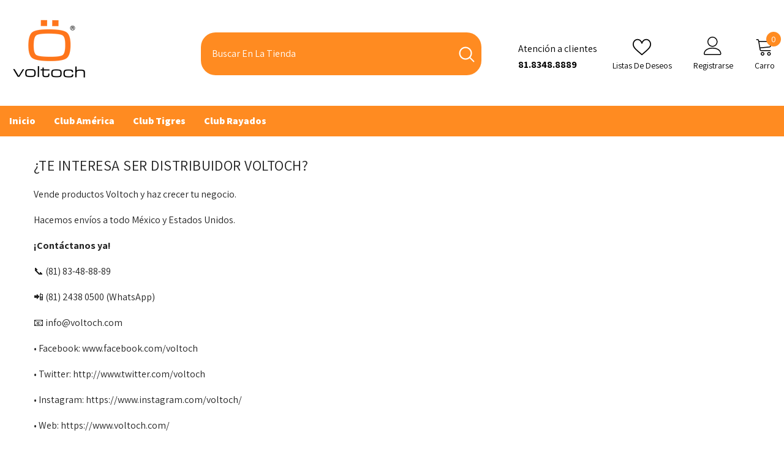

--- FILE ---
content_type: text/html; charset=UTF-8
request_url: https://demandforapps.com/buy/functions.php
body_size: 211
content:
{"enableapp":"disable","checkstore":"available","buynow_text":"Comprar","buynow_background":"F18D12","buynow_text_color":"FFFFFF","buynow_font_size":"20","buynow_padding_tb":"10","buynow_width_type":"%","buynow_width":"100","buynow_animation":"NO","buynow_border":"0","buynow_border_color":"FFFFFF","buy_sticky":"no","shopify_buy":"no","hide_atc":"no","custom_click":""}

--- FILE ---
content_type: text/css
request_url: https://voltochstore.com/cdn/shop/t/17/assets/custom.css?v=61515692519417778741678157894
body_size: -711
content:
/*# sourceMappingURL=/cdn/shop/t/17/assets/custom.css.map?v=61515692519417778741678157894 */
